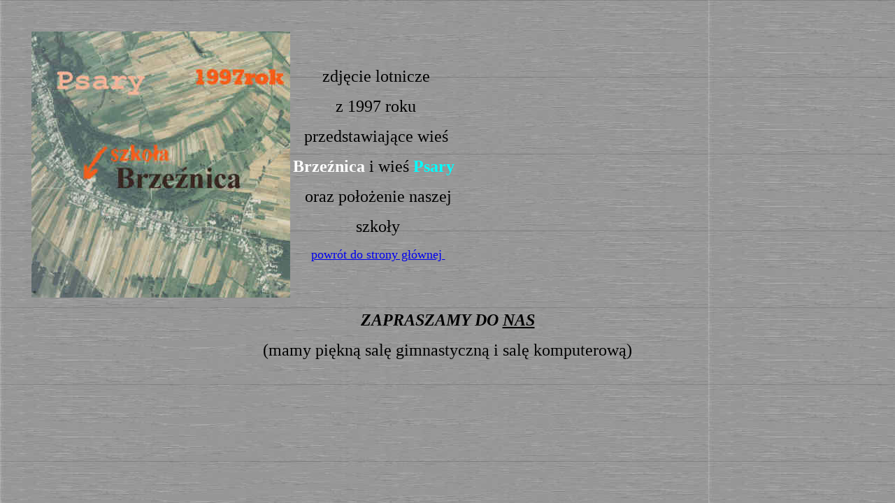

--- FILE ---
content_type: text/html
request_url: http://pspbrzeznica.net/pliki/miejsce/tu2.htm
body_size: 599
content:
<html>

<head>
<meta http-equiv="Content-Type"
content="text/html; charset=windows-1250">
<meta name="GENERATOR" content="Microsoft FrontPage 4.0">
<title>Strona bez nazwy</title>
</head>

<body background="tloabs.jpg" bgcolor="#FFFFFF"
bgproperties="fixed">

<p align="center">&nbsp;</p>

<table border="0">
    <tr>
        <td width="30">&nbsp;</td>
        <td><img border="0" src="52.jpg" width="370" height="381"></td>
        <td>
          <p align="center"><font size="5">zdjęcie lotnicze&nbsp;</font></p>
          <p align="center"><font size="5">z 1997 roku&nbsp;</font></p>
          <p align="center"><font size="5">przedstawiające wieś&nbsp;</font></p>
          <p align="center"><font size="5"><b><font color="#FFFFFF">Brzeźnica</font></b>
          i wieś <b><font color="#00FFFF">Psary</font></b>&nbsp;&nbsp;</font></p>
          <p align="center"><font size="5">oraz położenie naszej</font></p>
          <p align="center"><font size="5">szkoły</font></p>
          <p align="center"><a href="../../index.htm"><font size="4">powrót do
          strony głównej&nbsp;</font></a>
        </td>
    </tr>
</table>

<p align="center"><font size="5"><em><strong>ZAPRASZAMY DO <u>NAS</u> </strong></em></font></p>

<p align="center"><font size="5">(mamy piękną salę
gimnastyczną i salę komputerową)</font></p>
</body>
</html>
